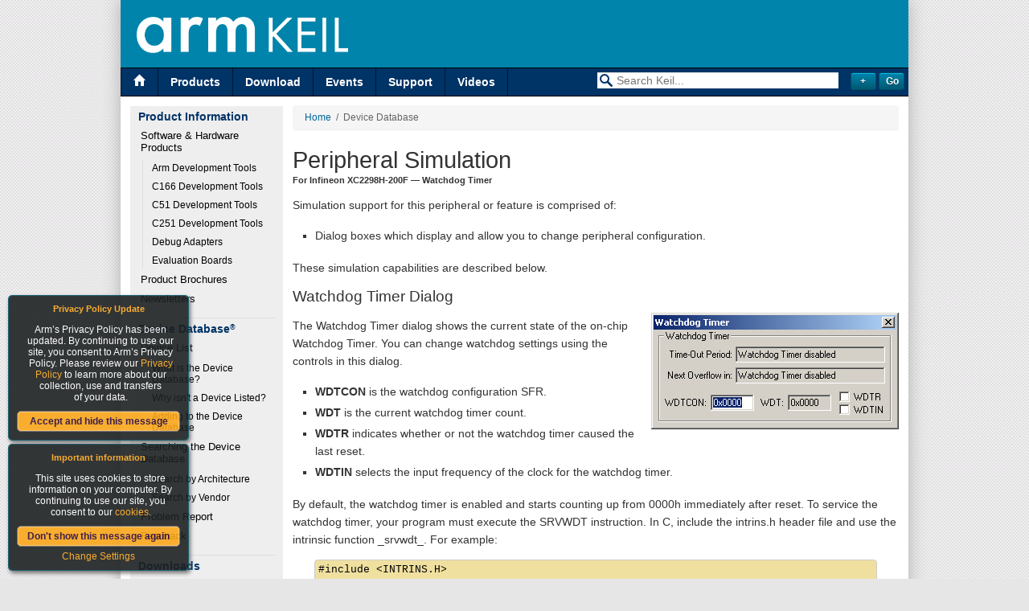

--- FILE ---
content_type: text/html
request_url: https://www.keil.com/dd/vtr/5254/1057.htm
body_size: 5161
content:
<!DOCTYPE HTML PUBLIC "-//W3C//DTD HTML 4.01//EN" "http://www.w3.org/TR/html4/strict.dtd">

<html>

<head>
<title>Infineon XC2298H-200F Watchdog Timer Simulation Details</title>
<meta http-equiv="Description" content="Infineon XC2298H-200F Watchdog Timer Simulation Details.">
<meta name="Description" content="Infineon XC2298H-200F Watchdog Timer Simulation Details.">
<meta name="KeilToolSet" content="Generic">
<meta name="Keywords" content="device, database, chips, datasheet, data, sheet, header, file">
<meta http-equiv="Content-Type" content="text/html; charset=utf-8">
<meta http-equiv="Content-Language" content="en-us">
<meta http-equiv="Content-Style-Type" content="text/css">
<meta name="Author" content="ARM Ltd and ARM Germany GmbH">
<meta name="Copyright" content="Copyright (c) 2026, ARM Ltd and ARM Germany GmbH.  All rights reserved.">
<link rel="meta" href="/labels.xml" type="application/rdf+xml" title="ICRA labels">

<!--[if IE]>

<![endif]-->
<link rel="stylesheet" type="text/css" href="/_css/t6_ncm.min.css">
<link rel="stylesheet" type="text/css" href="/_css/t6_cmn.min.css">
<!--[if lt IE 7]>
<script src="/_js/t6_supersleight.js" type="text/javascript"></script>
<![endif]-->
<link rel="stylesheet" type="text/css" href="/css/popups.min.css?v=20161005">
<link rel="stylesheet" type="text/css" href="/content/fonts/ss-standard.css">
<link rel="stylesheet" type="text/css" href="/content/css/refresh.min.css?v=20161228">
<link rel="stylesheet" type="text/css" href="/Scripts/bootstrap3.3.4/css/bootstrap.min.css">
<script type="text/javascript" src="//code.jquery.com/jquery-1.11.0.min.js"></script><script type="text/javascript" src="//code.jquery.com/jquery-migrate-1.2.1.min.js"></script><script type="text/javascript" src="/Content/Script/selectivizr-min.js"></script><script src="/Content/Script/jquery.placeholderpatch.js" type="text/javascript"></script><script type="text/javascript">var NREUMQ = NREUMQ || []; NREUMQ.push(["mark", "firstbyte", new Date().getTime()]);</script><script type="text/javascript" src="/Scripts/jquery.keil.js?v=20161005"></script><script type="text/javascript" src="/Scripts/angular.min.js"></script><script type="text/javascript" src="/Scripts/angular-sanitize.min.js"></script><script type="text/javascript" src="/Scripts/ui-bootstrap/ui-bootstrap-tpls-0.13.0.min.js"></script><script type="text/javascript" src="/Scripts/angularGrid/angularGrid.min.js"></script><script type="text/javascript" src="/app/src/app.js"></script>
<link rel="stylesheet" type="text/css" href="/_css/t5_dd.css">
</head>

<body>

<table class="Main" border="0" cellpadding="0" cellspacing="0">
  <tr>
    <td class="Top" colspan="2">
			<table style="border-collapse: collapse">

				<tr><!-- header -->
					<td colspan=2 style="padding: 0;">
						<table class="header">
							<tr>
                                <td>
                                    <a href="/">
                                        <img alt="Keil Logo" src="/Content/images/Arm_KEIL_horizontal_white_LG.png" style="height:45px"/></a>
                                </td>
							</tr>
						</table>
					</td>
                    </tr>
                    <!-- end of .header -->


        <tr class="Menu">
          <td class="LMenu" style="vertical-align:top; width:50%">
<a title="Visit the Keil Home Page" href="/" class="current ss-home"></a><a title="Get Information About Keil Products" href="/product/">Products</a>
<a title="Download Keil products and files" href="/download/">Download</a>
<a title="Upcoming Trade Shows, Workshops, and Seminars" href="/events/">Events</a>
<a title="Get Technical Support for Keil Products" href="/support/">Support</a>
<a title="Videos" href="http://www2.keil.com/video">Videos</a>

          </td>
          <td class="RMenu" style="vertical-align:top; width:50%">
<form name="keilsrchfm" id="keilsrchfm" method="get" action="javascript:redirect();" id="ng-app" data-ng-app="keilapp" data-ng-controller="AdvancedSearchFormController">    <div class="col-sm-12" style="margin-top:5px;margin-bottom:0px;padding-right:0px;">        <div class="col-sm-10" align="right" style="padding-right:0px;">            <label class="ss-search search-icon" for="search">&nbsp;</label>            <input type="text" id="search" placeholder="Search Keil..." style="color:#999;width:300px;" data-ng-model="searchTerm">            <input type="hidden" name="searchTerm" value={{searchTerm}} />            <input type="hidden" name="productFamily" value={{productFamily}} />            <input type="hidden" name="modifiedDays" value={{modifiedDays}} />            <input type="hidden" name="site" value={{getSite()}} />        </div>        <div class="col-sm-2" data-ng-cloak>            <input type="button" data-ng-click="toggleAdvancedOptions()" value={{advancedOptionsBtnText}} class="button" style="width:32px;">            <input type="Submit" value="Go" class="button" style="width:32px;">        </div>    </div>    <div data-ng-show="advancedOptions" class="col-sm-12 ng-hide" style="margin-top:0px;margin-bottom:0px;padding-right:0px;">        <div class="col-sm-10" align="right" style="margin-top:3px;margin-bottom:0px;padding-right:0px;">            <select class="form-control" id="productFamily" data-ng-model="productFamily" style="font-size:14px;border:none;height:20px;width:300px;padding-top:2px;padding-right:2px;padding-bottom:2px;padding-left:20px;">                <option selected value="">All Product Families</option>                <option value="ARM7">ARM7, ARM9, and Cortex-M3 Products</option>                <option value="166">C16x, XC16x, and ST10 Products</option>                <option value="251">C251 and 80C251 Products</option>                <option value="8051">Cx51 and 8051 Products</option>            </select>        </div>        <div class="col-sm-10" align="right" style="margin-top:5px;margin-bottom:5px;padding-right:0px;">            <select class="form-control" id="modifiedDays" data-ng-model="modifiedDays" style="font-size:14px;border:none;height:20px;width:300px;padding-top:2px;padding-right:2px;padding-bottom:2px;padding-left:20px;">                <option selected value="">Modified Anytime</option>                <option value="7">In the Last 7 Days</option>                <option value="14">In the Last 14 Days</option>                <option value="30">In the Last 30 Days</option>                <option value="90">In the Last 90 Days</option>                <option value="180">In the Last 6 Months</option>            </select>        </div>    </div></form><script src="/app/src/search/controllers/AdvancedSearchFormController.js"></script><script type="text/javascript">    function redirect() {        var newUrl = decodeURI(window.location.href.split('/').pop());        window.history.pushState('object or string', 'Title', newUrl);        var srcTerm = $('#search').val();        if (srcTerm.trim()) {			   window.location.replace('https://developer.arm.com/search/#q=' + srcTerm + '&sort=relevancy&f:@navigationhierarchiesproducts=[Tools%20and%20Software,Keil%20Products]');        }    }</script>

          </td>
        </tr>
      </table>
    </td>
  </tr>

  <tr>

    <td class="Bar">
      <div id="vm">
<p>Product Information</p>
<ul>
<li><a href="/product/">Software &amp; Hardware Products</a><ul>
<li><a href="/arm/">Arm Development Tools</a><li><a href="/c166/">C166 Development Tools</a><li><a href="/c51/">C51 Development Tools</a><li><a href="/c251/">C251 Development Tools</a><li><a href="/ulink/">Debug Adapters</a><li><a href="/boards2/">Evaluation Boards</a></ul>
</li>
<li><a href="/product/brochures.asp">Product Brochures</a></li>
<li><a href="/product/newsletters.asp">Newsletters</a></li>
</ul>
<p>Device Database<span style="font-size: 7pt; position: relative; bottom: 4px;">&reg;</span></p>
<ul>
<li><a href="/dd2/">Device List</a><ul>
<li><a href="/dd/whatisdd.asp">What is the Device Database?</a></li>
<li><a href="/dd/nochip.asp">Why isn't a Device Listed?</a></li>
<li><a href="/dd/addchip.asp">Adding to the Device Database</a></li>
</ul>
</li>
<li><a href="/dd/search_help.asp">Searching the Device Database</a><ul>
<li><a href="/dd/search_arch.asp">Search by Architecture</a></li>
<li><a href="/dd/search_vend.asp">Search by Vendor</a></li>
</ul>
</li>
<li><a href="/dd/report.asp">Problem Report</a></li>
<li><a href="/dd/feedback.asp">Feedback</a></li>
</ul>
<p>Downloads</p>
<ul>
<li><a href="/download/product/">Product Download</a></li>
</li>
</ul>
<p>Compliance Testing</p>
<ul>
<li><a href="/product/isoansi.asp">ISO/ANSI Compliance</a></li>
<li><a href="/product/verification.asp">Validation and Verification</a></li>
</ul>
<p>Distributors</p>
<ul>
<li><a href="/distis/">Overview</a></li>
</ul>

      </div>
    </td>

    <td class="Bdy">
      <div class="Bdy">
      <div class="breadcrumb"><a href="/">Home</a>&nbsp;&nbsp;&#47;&nbsp;&nbsp;Device Database<span style="font-size: 7pt; position: relative; bottom: 12px;">&reg;</span></div>

<h1 style="margin-bottom: 0;">Peripheral Simulation</h1>
<p style="margin-top: 0; font-size: 8pt; font-weight: bold;">For Infineon XC2298H-200F &mdash; Watchdog Timer</p>
<p>Simulation support for this peripheral or feature is comprised of:</p>
<ul>
<li>Dialog boxes which display and allow you to change peripheral configuration.</li>
</ul>
<p>These simulation capabilities are described below.</p>
<h3>Watchdog Timer Dialog</h3>

<p>
<img border="0" src="/dd/docs/simages/d167/pdefault-wdt.png"  width="308" height="145" align="right" class="dialog"
 title="Watchdog Timer"  alt="Watchdog Timer">
</p>

<p>
<p>
The Watchdog Timer dialog shows the current state of the on-chip
Watchdog Timer. You can change watchdog settings using the controls
in this dialog.</p>

<ul>
  <li><b>WDTCON</b> is the watchdog configuration SFR.</li>

  <li><b>WDT</b> is the current watchdog timer count.</li>

  <li>
  <b>WDTR</b> indicates whether or not the watchdog timer caused
  the last reset.
  </li>

  <li>
  <b>WDTIN</b> selects the input frequency of the clock for the
  watchdog timer.
  </li>
</ul>

<p>
By default, the watchdog timer is enabled and starts counting up
from 0000h immediately after reset. To service the watchdog timer,
your program must execute the SRVWDT instruction. In C, include the
intrins.h header file and use the intrinsic function _srvwdt_. For
example:</p>

<pre>
#include &lt;INTRINS.H&gt;
.
.
.
_srvwdt_ ();  /*Service Watchdog Timer */
.
.
.
</pre>


<div style="text-align: center; width: 100%; clear: both; border: 1px solid #000; color: #000; background: #CCC; margin: 20px 0; padding: 6px 0;">
Get more information about the<br><a href="/uvision/db_sim_prf_peripherals.asp">Peripheral Simulation Capabilities</a><br>of the &micro;Vision Debugger.
</div>

</div> </td> </tr>

<tr>
    <td class="Bot" colspan="2">
        <table>
    <tr class="Menu">
        <td>
            <h4><a href="/product/">Products</a></h4>
            <h5>Development Tools</h5>
            <ul>
                <li><a href="/Arm/">Arm</a></li>
                <li><a href="/c166/">C166</a></li>
                <li><a href="/c51/">C51</a></li>
                <li><a href="/c251/">C251</a></li>
                <li><a href="/uvision/">&micro;Vision IDE and Debugger</a></li>
            </ul>
        </td>
        <td>
            <h4><a href="#">&nbsp;</a></h4>
            <h5>Hardware &amp; Collateral</h5>
            <ul>
                <li><a href="/ulink/">ULINK Debug Adaptors</a></li>
                <li><a href="/boards2/">Evaluation Boards</a></li>
                <li><a href="/product/brochures.asp">Product Brochures</a></li>
                <li><a href="/dd2/">Device Database</a></li>
                <li><a href="/distis/">Distributors</a></li>
            </ul>
        </td>
        <td>
            <h4><a href="/download/">Downloads</a></h4>
            <ul>
                <li><a href="/demo/eval/arm.htm">MDK-Arm</a></li>
                <li><a href="/demo/eval/c51.htm">C51</a></li>
                <li><a href="/demo/eval/c166.htm">C166</a></li>
                <li><a href="/demo/eval/c251.htm">C251</a></li>
                <li><a href="/download/file/">File downloads</a></li>
            </ul>
        </td>
        <td>
            <h4><a href="/support/">Support</a></h4>
            <ul>
                <li><a href="/support/knowledgebase.asp">Knowledgebase</a></li>
                <li><a href="/forum/">Discussion Forum</a></li>
                <li><a href="/support/man/">Product Manuals</a></li>
                <li><a href="/appnotes/">Application Notes</a></li>
            </ul>
        </td>
        <td>
            <h4>Contact</h4>
            <ul>
                <li><a href="/distis/">Distributors</a></li>
                <li><a href="/product/prices.asp" onclick="_gaq.push(['_trackEvent', 'Quotes', 'Page Hit', 'Request a Quote Footer',1,true]);">Request a Quote</a></li>
                <li><a href="/company/contact/">Sales Contacts</a></li>
            </ul>
        </td>

    </tr>
    <tr class="boilerplate">
        <td>&nbsp;
        </td>
        <td colspan="3">
            <p class="footerlinks"><a href="/company/cookiesettings">Cookie Settings</a> | <a href="/company/terms" target="_blank">Terms of Use</a> | <a href="/company/privacy" target="_blank">Privacy</a> | <a href="/company/accessibility" target="_blank">Accessibility</a> | <a href="https://www.arm.com/company/policies/trademarks">Trademarks</a> | <a href="/company/contact/">Contact Us</a> | <a href="/support/feedback.asp">Feedback</a></p>
            <p class="footerlinks"><a href="/company/terms" target="_blank">Copyright</a> &copy; 2005-2019 <a href="/company">Arm Limited</a> (or its affiliates). All rights reserved.</p>
        </td>
        <td style="text-align: right;"><img src="/content/images/Arm_logo_white_150LG.png" alt="Arm logo" height="32" /></td> 
    </tr>

</table>


        <!--			<script src="/_js/t6_ptg.js" type="text/javascript"></script>
			<noscript>
				<div><img src="/_images/ptg.gif?js=0" height=1 width=1 alt="" title="" style="border:none"> </div>
			</noscript>
        <script type="text/javascript">var _gaq = _gaq || []; _gaq.push(['_setAccount', 'UA-3800502-2']); _gaq.push(['_setDomainName', 'keil.com']); _gaq.push(['_trackPageview']); (function () { var ga = document.createElement('script'); ga.type = 'text/javascript'; ga.async = true; ga.src = ('https:' == document.location.protocol ? 'https://ssl' : 'http://www') + '.google-analytics.com/ga.js'; var s = document.getElementsByTagName('script')[0]; s.parentNode.insertBefore(ga, s); })();</script>-->
    </td>

</tr>
</table>
<!--Cookie policy html-->
<div id="cookiemodule">
    <div class="modouter">
        <div class="modinner">
            <h5>Important information</h5>
            <div class="modcontent">
                <div class="intro">
                    <p>This site uses cookies to store information on your computer. By continuing to use our site, you consent to our <a href="/company/cookiepolicy" target="_blank">cookies</a>.</p>
                </div>
                <button class="accept" id="">Don't show this message again</button>
                <p>
                    <a href="/company/cookiesettings/" class="change-settings">Change Settings</a>
                </p>
            </div>
        </div>
    </div>
</div>
<div id="privacymodule">
    <div class="modouter">
        <div class="modinner">
            <h5>Privacy Policy Update</h5>
            <div class="modcontent">
                <div class="intro">
                    <p>Arm’s Privacy Policy has been updated. By continuing to use our site, you consent to Arm’s Privacy Policy. Please review our <a href="/company/privacy" target="_blank">Privacy Policy</a> to learn more about our collection, use and transfers <br /> of your data.</p>
                </div>
                <button class="acceptpolicy" id="">Accept and hide this message</button>
            </div>
        </div>
    </div>
</div>


<script type="text/javascript">
    if ((read('acceptCookie') == null) || (read('acceptCookie') == '2') || (read('acceptCookie') == '3')) {
        var _gaq = _gaq || [];
        _gaq.push(['_setAccount', 'UA-3800502-2']);
        _gaq.push(['_setDomainName', 'keil.com']);
        _gaq.push(['_trackPageview']);

        (function () {
            var ga = document.createElement('script'); ga.type = 'text/javascript'; ga.async = true;
            ga.src = ('https:' == document.location.protocol ? 'https://ssl' : 'http://www') + '.google-analytics.com/ga.js';
            var s = document.getElementsByTagName('script')[0]; s.parentNode.insertBefore(ga, s);
        })();
    }
</script>
<script type="text/javascript">
    if ((read('acceptCookie') == null) || (read('acceptCookie') == '3')) {
        $.getScript('https://munchkin.marketo.net/munchkin.js', function () {
            mktoMunchkin("312-SAX-488");
        });
    }
</script>

<span id="real-url-span" style="display: none;">/dd/ndetails.asp</span>

</body>
</html>
